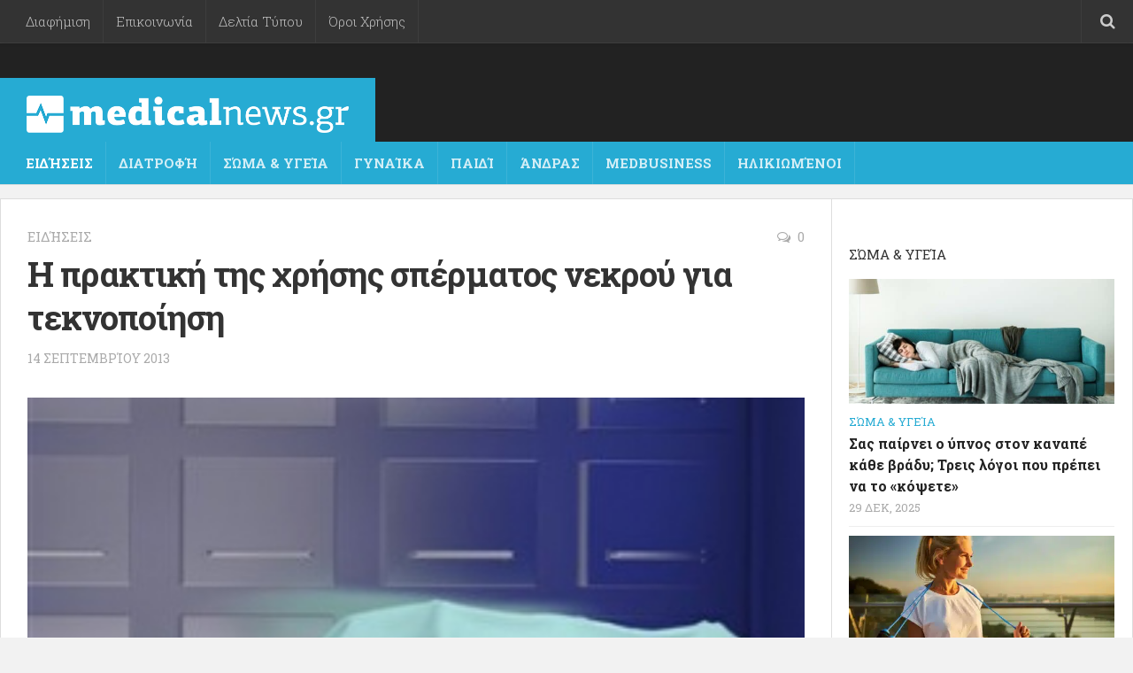

--- FILE ---
content_type: text/html; charset=UTF-8
request_url: https://medicalnews.gr/h-praktiki-ths-chrishs-spermatos-nekrou-gia-teknopoihsh/
body_size: 15355
content:
<!DOCTYPE html><html
class=no-js  prefix="og: http://ogp.me/ns#"><head><style>img.lazy{min-height:1px}</style><link
href=https://medicalnews.gr/wp-content/plugins/w3-total-cache/pub/js/lazyload.min.js as=script><meta
charset="UTF-8"><meta
name="viewport" content="width=device-width, initial-scale=1.0"><link
rel=profile href=https://gmpg.org/xfn/11><link
rel=pingback href=https://medicalnews.gr/xmlrpc.php><link
rel=apple-touch-icon sizes=57x57 href=/favicon/apple-icon-57x57.png><link
rel=apple-touch-icon sizes=60x60 href=/favicon/apple-icon-60x60.png><link
rel=apple-touch-icon sizes=72x72 href=/favicon/apple-icon-72x72.png><link
rel=apple-touch-icon sizes=76x76 href=/favicon/apple-icon-76x76.png><link
rel=apple-touch-icon sizes=114x114 href=/favicon/apple-icon-114x114.png><link
rel=apple-touch-icon sizes=120x120 href=/favicon/apple-icon-120x120.png><link
rel=apple-touch-icon sizes=144x144 href=/favicon/apple-icon-144x144.png><link
rel=apple-touch-icon sizes=152x152 href=/favicon/apple-icon-152x152.png><link
rel=apple-touch-icon sizes=180x180 href=/favicon/apple-icon-180x180.png><link
rel=icon type=image/png sizes=192x192  href=/favicon/android-icon-192x192.png><link
rel=icon type=image/png sizes=32x32 href=/favicon/favicon-32x32.png><link
rel=icon type=image/png sizes=96x96 href=/favicon/favicon-96x96.png><link
rel=icon type=image/png sizes=16x16 href=/favicon/favicon-16x16.png><link
rel=manifest href=/favicon/manifest.json><meta
name="msapplication-TileColor" content="#ffffff"><meta
name="msapplication-TileImage" content="/favicon/ms-icon-144x144.png"><meta
name="theme-color" content="#ffffff"><title>Η πρακτική της χρήσης σπέρματος νεκρού για τεκνοποίηση &#8211; medicalnews.gr</title><meta
name='robots' content='max-image-preview:large'><style>img:is([sizes="auto" i], [sizes^="auto," i]){contain-intrinsic-size:3000px 1500px}</style> <script>document.documentElement.className = document.documentElement.className.replace("no-js","js");</script> <link
rel=dns-prefetch href=//www.googletagmanager.com><link
rel=alternate type=application/rss+xml title="Ροή RSS &raquo; medicalnews.gr" href=https://medicalnews.gr/feed/ ><link
rel=alternate type=application/rss+xml title="Ροή Σχολίων &raquo; medicalnews.gr" href=https://medicalnews.gr/comments/feed/ ><link
href="//fonts.googleapis.com/css?family=Roboto+Slab:400,300italic,300,400italic,700&subset=latin,greek,cyrillic-ext" rel=stylesheet type=text/css><link
rel=alternate type=application/rss+xml title="Ροή Σχολίων medicalnews.gr &raquo; Η πρακτική της χρήσης σπέρματος νεκρού για τεκνοποίηση" href=https://medicalnews.gr/h-praktiki-ths-chrishs-spermatos-nekrou-gia-teknopoihsh/feed/ > <script>/*<![CDATA[*/window._wpemojiSettings = {"baseUrl":"https:\/\/s.w.org\/images\/core\/emoji\/16.0.1\/72x72\/","ext":".png","svgUrl":"https:\/\/s.w.org\/images\/core\/emoji\/16.0.1\/svg\/","svgExt":".svg","source":{"concatemoji":"https:\/\/medicalnews.gr\/wp-includes\/js\/wp-emoji-release.min.js?ver=6.8.3"}};
/*! This file is auto-generated */
!function(s,n){var o,i,e;function c(e){try{var t={supportTests:e,timestamp:(new Date).valueOf()};sessionStorage.setItem(o,JSON.stringify(t))}catch(e){}}function p(e,t,n){e.clearRect(0,0,e.canvas.width,e.canvas.height),e.fillText(t,0,0);var t=new Uint32Array(e.getImageData(0,0,e.canvas.width,e.canvas.height).data),a=(e.clearRect(0,0,e.canvas.width,e.canvas.height),e.fillText(n,0,0),new Uint32Array(e.getImageData(0,0,e.canvas.width,e.canvas.height).data));return t.every(function(e,t){return e===a[t]})}function u(e,t){e.clearRect(0,0,e.canvas.width,e.canvas.height),e.fillText(t,0,0);for(var n=e.getImageData(16,16,1,1),a=0;a<n.data.length;a++)if(0!==n.data[a])return!1;return!0}function f(e,t,n,a){switch(t){case"flag":return n(e,"\ud83c\udff3\ufe0f\u200d\u26a7\ufe0f","\ud83c\udff3\ufe0f\u200b\u26a7\ufe0f")?!1:!n(e,"\ud83c\udde8\ud83c\uddf6","\ud83c\udde8\u200b\ud83c\uddf6")&&!n(e,"\ud83c\udff4\udb40\udc67\udb40\udc62\udb40\udc65\udb40\udc6e\udb40\udc67\udb40\udc7f","\ud83c\udff4\u200b\udb40\udc67\u200b\udb40\udc62\u200b\udb40\udc65\u200b\udb40\udc6e\u200b\udb40\udc67\u200b\udb40\udc7f");case"emoji":return!a(e,"\ud83e\udedf")}return!1}function g(e,t,n,a){var r="undefined"!=typeof WorkerGlobalScope&&self instanceof WorkerGlobalScope?new OffscreenCanvas(300,150):s.createElement("canvas"),o=r.getContext("2d",{willReadFrequently:!0}),i=(o.textBaseline="top",o.font="600 32px Arial",{});return e.forEach(function(e){i[e]=t(o,e,n,a)}),i}function t(e){var t=s.createElement("script");t.src=e,t.defer=!0,s.head.appendChild(t)}"undefined"!=typeof Promise&&(o="wpEmojiSettingsSupports",i=["flag","emoji"],n.supports={everything:!0,everythingExceptFlag:!0},e=new Promise(function(e){s.addEventListener("DOMContentLoaded",e,{once:!0})}),new Promise(function(t){var n=function(){try{var e=JSON.parse(sessionStorage.getItem(o));if("object"==typeof e&&"number"==typeof e.timestamp&&(new Date).valueOf()<e.timestamp+604800&&"object"==typeof e.supportTests)return e.supportTests}catch(e){}return null}();if(!n){if("undefined"!=typeof Worker&&"undefined"!=typeof OffscreenCanvas&&"undefined"!=typeof URL&&URL.createObjectURL&&"undefined"!=typeof Blob)try{var e="postMessage("+g.toString()+"("+[JSON.stringify(i),f.toString(),p.toString(),u.toString()].join(",")+"));",a=new Blob([e],{type:"text/javascript"}),r=new Worker(URL.createObjectURL(a),{name:"wpTestEmojiSupports"});return void(r.onmessage=function(e){c(n=e.data),r.terminate(),t(n)})}catch(e){}c(n=g(i,f,p,u))}t(n)}).then(function(e){for(var t in e)n.supports[t]=e[t],n.supports.everything=n.supports.everything&&n.supports[t],"flag"!==t&&(n.supports.everythingExceptFlag=n.supports.everythingExceptFlag&&n.supports[t]);n.supports.everythingExceptFlag=n.supports.everythingExceptFlag&&!n.supports.flag,n.DOMReady=!1,n.readyCallback=function(){n.DOMReady=!0}}).then(function(){return e}).then(function(){var e;n.supports.everything||(n.readyCallback(),(e=n.source||{}).concatemoji?t(e.concatemoji):e.wpemoji&&e.twemoji&&(t(e.twemoji),t(e.wpemoji)))}))}((window,document),window._wpemojiSettings);/*]]>*/</script> <style id=wp-emoji-styles-inline-css>img.wp-smiley,img.emoji{display:inline !important;border:none !important;box-shadow:none !important;height:1em !important;width:1em !important;margin:0
0.07em !important;vertical-align:-0.1em !important;background:none !important;padding:0
!important}</style><link
rel=stylesheet id=wp-block-library-css href='https://medicalnews.gr/wp-includes/css/dist/block-library/style.min.css?ver=6.8.3' type=text/css media=all><style id=classic-theme-styles-inline-css>/*! This file is auto-generated */
.wp-block-button__link{color:#fff;background-color:#32373c;border-radius:9999px;box-shadow:none;text-decoration:none;padding:calc(.667em + 2px) calc(1.333em + 2px);font-size:1.125em}.wp-block-file__button{background:#32373c;color:#fff;text-decoration:none}</style><style id=global-styles-inline-css>/*<![CDATA[*/:root{--wp--preset--aspect-ratio--square:1;--wp--preset--aspect-ratio--4-3:4/3;--wp--preset--aspect-ratio--3-4:3/4;--wp--preset--aspect-ratio--3-2:3/2;--wp--preset--aspect-ratio--2-3:2/3;--wp--preset--aspect-ratio--16-9:16/9;--wp--preset--aspect-ratio--9-16:9/16;--wp--preset--color--black:#000;--wp--preset--color--cyan-bluish-gray:#abb8c3;--wp--preset--color--white:#fff;--wp--preset--color--pale-pink:#f78da7;--wp--preset--color--vivid-red:#cf2e2e;--wp--preset--color--luminous-vivid-orange:#ff6900;--wp--preset--color--luminous-vivid-amber:#fcb900;--wp--preset--color--light-green-cyan:#7bdcb5;--wp--preset--color--vivid-green-cyan:#00d084;--wp--preset--color--pale-cyan-blue:#8ed1fc;--wp--preset--color--vivid-cyan-blue:#0693e3;--wp--preset--color--vivid-purple:#9b51e0;--wp--preset--gradient--vivid-cyan-blue-to-vivid-purple:linear-gradient(135deg,rgba(6,147,227,1) 0%,rgb(155,81,224) 100%);--wp--preset--gradient--light-green-cyan-to-vivid-green-cyan:linear-gradient(135deg,rgb(122,220,180) 0%,rgb(0,208,130) 100%);--wp--preset--gradient--luminous-vivid-amber-to-luminous-vivid-orange:linear-gradient(135deg,rgba(252,185,0,1) 0%,rgba(255,105,0,1) 100%);--wp--preset--gradient--luminous-vivid-orange-to-vivid-red:linear-gradient(135deg,rgba(255,105,0,1) 0%,rgb(207,46,46) 100%);--wp--preset--gradient--very-light-gray-to-cyan-bluish-gray:linear-gradient(135deg,rgb(238,238,238) 0%,rgb(169,184,195) 100%);--wp--preset--gradient--cool-to-warm-spectrum:linear-gradient(135deg,rgb(74,234,220) 0%,rgb(151,120,209) 20%,rgb(207,42,186) 40%,rgb(238,44,130) 60%,rgb(251,105,98) 80%,rgb(254,248,76) 100%);--wp--preset--gradient--blush-light-purple:linear-gradient(135deg,rgb(255,206,236) 0%,rgb(152,150,240) 100%);--wp--preset--gradient--blush-bordeaux:linear-gradient(135deg,rgb(254,205,165) 0%,rgb(254,45,45) 50%,rgb(107,0,62) 100%);--wp--preset--gradient--luminous-dusk:linear-gradient(135deg,rgb(255,203,112) 0%,rgb(199,81,192) 50%,rgb(65,88,208) 100%);--wp--preset--gradient--pale-ocean:linear-gradient(135deg,rgb(255,245,203) 0%,rgb(182,227,212) 50%,rgb(51,167,181) 100%);--wp--preset--gradient--electric-grass:linear-gradient(135deg,rgb(202,248,128) 0%,rgb(113,206,126) 100%);--wp--preset--gradient--midnight:linear-gradient(135deg,rgb(2,3,129) 0%,rgb(40,116,252) 100%);--wp--preset--font-size--small:13px;--wp--preset--font-size--medium:20px;--wp--preset--font-size--large:36px;--wp--preset--font-size--x-large:42px;--wp--preset--spacing--20:0.44rem;--wp--preset--spacing--30:0.67rem;--wp--preset--spacing--40:1rem;--wp--preset--spacing--50:1.5rem;--wp--preset--spacing--60:2.25rem;--wp--preset--spacing--70:3.38rem;--wp--preset--spacing--80:5.06rem;--wp--preset--shadow--natural:6px 6px 9px rgba(0, 0, 0, 0.2);--wp--preset--shadow--deep:12px 12px 50px rgba(0, 0, 0, 0.4);--wp--preset--shadow--sharp:6px 6px 0px rgba(0, 0, 0, 0.2);--wp--preset--shadow--outlined:6px 6px 0px -3px rgba(255, 255, 255, 1), 6px 6px rgba(0, 0, 0, 1);--wp--preset--shadow--crisp:6px 6px 0px rgba(0, 0, 0, 1)}:where(.is-layout-flex){gap:0.5em}:where(.is-layout-grid){gap:0.5em}body .is-layout-flex{display:flex}.is-layout-flex{flex-wrap:wrap;align-items:center}.is-layout-flex>:is(*,div){margin:0}body .is-layout-grid{display:grid}.is-layout-grid>:is(*,div){margin:0}:where(.wp-block-columns.is-layout-flex){gap:2em}:where(.wp-block-columns.is-layout-grid){gap:2em}:where(.wp-block-post-template.is-layout-flex){gap:1.25em}:where(.wp-block-post-template.is-layout-grid){gap:1.25em}.has-black-color{color:var(--wp--preset--color--black) !important}.has-cyan-bluish-gray-color{color:var(--wp--preset--color--cyan-bluish-gray) !important}.has-white-color{color:var(--wp--preset--color--white) !important}.has-pale-pink-color{color:var(--wp--preset--color--pale-pink) !important}.has-vivid-red-color{color:var(--wp--preset--color--vivid-red) !important}.has-luminous-vivid-orange-color{color:var(--wp--preset--color--luminous-vivid-orange) !important}.has-luminous-vivid-amber-color{color:var(--wp--preset--color--luminous-vivid-amber) !important}.has-light-green-cyan-color{color:var(--wp--preset--color--light-green-cyan) !important}.has-vivid-green-cyan-color{color:var(--wp--preset--color--vivid-green-cyan) !important}.has-pale-cyan-blue-color{color:var(--wp--preset--color--pale-cyan-blue) !important}.has-vivid-cyan-blue-color{color:var(--wp--preset--color--vivid-cyan-blue) !important}.has-vivid-purple-color{color:var(--wp--preset--color--vivid-purple) !important}.has-black-background-color{background-color:var(--wp--preset--color--black) !important}.has-cyan-bluish-gray-background-color{background-color:var(--wp--preset--color--cyan-bluish-gray) !important}.has-white-background-color{background-color:var(--wp--preset--color--white) !important}.has-pale-pink-background-color{background-color:var(--wp--preset--color--pale-pink) !important}.has-vivid-red-background-color{background-color:var(--wp--preset--color--vivid-red) !important}.has-luminous-vivid-orange-background-color{background-color:var(--wp--preset--color--luminous-vivid-orange) !important}.has-luminous-vivid-amber-background-color{background-color:var(--wp--preset--color--luminous-vivid-amber) !important}.has-light-green-cyan-background-color{background-color:var(--wp--preset--color--light-green-cyan) !important}.has-vivid-green-cyan-background-color{background-color:var(--wp--preset--color--vivid-green-cyan) !important}.has-pale-cyan-blue-background-color{background-color:var(--wp--preset--color--pale-cyan-blue) !important}.has-vivid-cyan-blue-background-color{background-color:var(--wp--preset--color--vivid-cyan-blue) !important}.has-vivid-purple-background-color{background-color:var(--wp--preset--color--vivid-purple) !important}.has-black-border-color{border-color:var(--wp--preset--color--black) !important}.has-cyan-bluish-gray-border-color{border-color:var(--wp--preset--color--cyan-bluish-gray) !important}.has-white-border-color{border-color:var(--wp--preset--color--white) !important}.has-pale-pink-border-color{border-color:var(--wp--preset--color--pale-pink) !important}.has-vivid-red-border-color{border-color:var(--wp--preset--color--vivid-red) !important}.has-luminous-vivid-orange-border-color{border-color:var(--wp--preset--color--luminous-vivid-orange) !important}.has-luminous-vivid-amber-border-color{border-color:var(--wp--preset--color--luminous-vivid-amber) !important}.has-light-green-cyan-border-color{border-color:var(--wp--preset--color--light-green-cyan) !important}.has-vivid-green-cyan-border-color{border-color:var(--wp--preset--color--vivid-green-cyan) !important}.has-pale-cyan-blue-border-color{border-color:var(--wp--preset--color--pale-cyan-blue) !important}.has-vivid-cyan-blue-border-color{border-color:var(--wp--preset--color--vivid-cyan-blue) !important}.has-vivid-purple-border-color{border-color:var(--wp--preset--color--vivid-purple) !important}.has-vivid-cyan-blue-to-vivid-purple-gradient-background{background:var(--wp--preset--gradient--vivid-cyan-blue-to-vivid-purple) !important}.has-light-green-cyan-to-vivid-green-cyan-gradient-background{background:var(--wp--preset--gradient--light-green-cyan-to-vivid-green-cyan) !important}.has-luminous-vivid-amber-to-luminous-vivid-orange-gradient-background{background:var(--wp--preset--gradient--luminous-vivid-amber-to-luminous-vivid-orange) !important}.has-luminous-vivid-orange-to-vivid-red-gradient-background{background:var(--wp--preset--gradient--luminous-vivid-orange-to-vivid-red) !important}.has-very-light-gray-to-cyan-bluish-gray-gradient-background{background:var(--wp--preset--gradient--very-light-gray-to-cyan-bluish-gray) !important}.has-cool-to-warm-spectrum-gradient-background{background:var(--wp--preset--gradient--cool-to-warm-spectrum) !important}.has-blush-light-purple-gradient-background{background:var(--wp--preset--gradient--blush-light-purple) !important}.has-blush-bordeaux-gradient-background{background:var(--wp--preset--gradient--blush-bordeaux) !important}.has-luminous-dusk-gradient-background{background:var(--wp--preset--gradient--luminous-dusk) !important}.has-pale-ocean-gradient-background{background:var(--wp--preset--gradient--pale-ocean) !important}.has-electric-grass-gradient-background{background:var(--wp--preset--gradient--electric-grass) !important}.has-midnight-gradient-background{background:var(--wp--preset--gradient--midnight) !important}.has-small-font-size{font-size:var(--wp--preset--font-size--small) !important}.has-medium-font-size{font-size:var(--wp--preset--font-size--medium) !important}.has-large-font-size{font-size:var(--wp--preset--font-size--large) !important}.has-x-large-font-size{font-size:var(--wp--preset--font-size--x-large) !important}:where(.wp-block-post-template.is-layout-flex){gap:1.25em}:where(.wp-block-post-template.is-layout-grid){gap:1.25em}:where(.wp-block-columns.is-layout-flex){gap:2em}:where(.wp-block-columns.is-layout-grid){gap:2em}:root :where(.wp-block-pullquote){font-size:1.5em;line-height:1.6}/*]]>*/</style><link
rel=stylesheet id=responsive-lightbox-swipebox-css href='https://medicalnews.gr/wp-content/plugins/responsive-lightbox/assets/swipebox/swipebox.min.css?ver=2.5.0' type=text/css media=all><link
rel=stylesheet id=style-css href='https://medicalnews.gr/wp-content/themes/magaziner/style.css?ver=6.8.3' type=text/css media=all><link
rel=stylesheet id=responsive-css href='https://medicalnews.gr/wp-content/themes/magaziner/responsive.css?ver=6.8.3' type=text/css media=all><link
rel=stylesheet id=font-awesome-css href='https://medicalnews.gr/wp-content/themes/magaziner/fonts/font-awesome.min.css?ver=6.8.3' type=text/css media=all><style id=akismet-widget-style-inline-css>/*<![CDATA[*/.a-stats{--akismet-color-mid-green:#357b49;--akismet-color-white:#fff;--akismet-color-light-grey:#f6f7f7;max-width:350px;width:auto}.a-stats
*{all:unset;box-sizing:border-box}.a-stats
strong{font-weight:600}.a-stats a.a-stats__link,
.a-stats a.a-stats__link:visited,
.a-stats a.a-stats__link:active{background:var(--akismet-color-mid-green);border:none;box-shadow:none;border-radius:8px;color:var(--akismet-color-white);cursor:pointer;display:block;font-family:-apple-system,BlinkMacSystemFont,'Segoe UI','Roboto','Oxygen-Sans','Ubuntu','Cantarell','Helvetica Neue',sans-serif;font-weight:500;padding:12px;text-align:center;text-decoration:none;transition:all 0.2s ease}.widget .a-stats a.a-stats__link:focus{background:var(--akismet-color-mid-green);color:var(--akismet-color-white);text-decoration:none}.a-stats a.a-stats__link:hover{filter:brightness(110%);box-shadow:0 4px 12px rgba(0, 0, 0, 0.06), 0 0 2px rgba(0, 0, 0, 0.16)}.a-stats
.count{color:var(--akismet-color-white);display:block;font-size:1.5em;line-height:1.4;padding:0
13px;white-space:nowrap}/*]]>*/</style><link
rel=stylesheet id=dashicons-css href='https://medicalnews.gr/wp-includes/css/dashicons.min.css?ver=6.8.3' type=text/css media=all><link
rel=stylesheet id=my-calendar-reset-css href='https://medicalnews.gr/wp-content/plugins/my-calendar/css/reset.css?ver=3.5.21' type=text/css media=all><link
rel=stylesheet id=my-calendar-style-css href='https://medicalnews.gr/wp-content/plugins/my-calendar/styles/twentytwentytwo.css?ver=3.5.21-twentytwentytwo-css' type=text/css media=all><style id=my-calendar-style-inline-css>/*<![CDATA[*/.my-calendar-modal .event-title
svg{background-color:#ffc;padding:3px}.mc-main .mc_general .event-title, .mc-main .mc_general .event-title
a{background:#ffc !important;color:#000 !important}.mc-main .mc_general .event-title
button{background:#ffc !important;color:#000 !important}.mc-main .mc_general .event-title a:hover, .mc-main .mc_general .event-title a:focus{background:#fff !important}.mc-main .mc_general .event-title button:hover, .mc-main .mc_general .event-title button:focus{background:#fff !important}.mc-main,.mc-event,.my-calendar-modal,.my-calendar-modal-overlay{--primary-dark:#313233;--primary-light:#fff;--secondary-light:#fff;--secondary-dark:#000;--highlight-dark:#666;--highlight-light:#efefef;--close-button:#b32d2e;--search-highlight-bg:#f5e6ab;--navbar-background:transparent;--nav-button-bg:#fff;--nav-button-color:#313233;--nav-button-border:#313233;--nav-input-border:#313233;--nav-input-background:#fff;--nav-input-color:#313233;--grid-cell-border:#0000001f;--grid-header-border:#313233;--grid-header-color:#313233;--grid-header-bg:transparent;--grid-cell-background:transparent;--current-day-border:#313233;--current-day-color:#313233;--current-day-bg:transparent;--date-has-events-bg:#313233;--date-has-events-color:#f6f7f7;--calendar-heading:clamp( 1.125rem, 24px, 2.5rem );--event-title:clamp( 1.25rem, 24px, 2.5rem );--grid-date:16px;--grid-date-heading:clamp( .75rem, 16px, 1.5rem );--modal-title:1.5rem;--navigation-controls:clamp( .75rem, 16px, 1.5rem );--card-heading:1.125rem;--list-date:1.25rem;--author-card:clamp( .75rem, 14px, 1.5rem);--single-event-title:clamp( 1.25rem, 24px, 2.5rem );--mini-time-text:clamp( .75rem, 14px 1.25rem );--list-event-date:1.25rem;--list-event-title:1.2rem;--category-mc_general:#ffc}/*]]>*/</style> <script src="https://medicalnews.gr/wp-includes/js/jquery/jquery.min.js?ver=3.7.1" id=jquery-core-js></script> <script src="https://medicalnews.gr/wp-includes/js/jquery/jquery-migrate.min.js?ver=3.4.1" id=jquery-migrate-js></script> <script id=jquery-js-after>jQuery(document).ready(function() {
	jQuery(".d8950b30fbd2f19ae1198845f9b738ba").click(function() {
		jQuery.post(
			"https://medicalnews.gr/wp-admin/admin-ajax.php", {
				"action": "quick_adsense_onpost_ad_click",
				"quick_adsense_onpost_ad_index": jQuery(this).attr("data-index"),
				"quick_adsense_nonce": "37f3e3b4f2",
			}, function(response) { }
		);
	});
});</script> <script src="https://medicalnews.gr/wp-content/plugins/responsive-lightbox/assets/swipebox/jquery.swipebox.min.js?ver=2.5.0" id=responsive-lightbox-swipebox-js></script> <script src="https://medicalnews.gr/wp-includes/js/underscore.min.js?ver=1.13.7" id=underscore-js></script> <script src="https://medicalnews.gr/wp-content/plugins/responsive-lightbox/assets/infinitescroll/infinite-scroll.pkgd.min.js?ver=6.8.3" id=responsive-lightbox-infinite-scroll-js></script> <script id=responsive-lightbox-js-before>var rlArgs = {"script":"swipebox","selector":"lightbox","customEvents":"","activeGalleries":true,"animation":true,"hideCloseButtonOnMobile":false,"removeBarsOnMobile":false,"hideBars":true,"hideBarsDelay":5000,"videoMaxWidth":1080,"useSVG":true,"loopAtEnd":false,"woocommerce_gallery":false,"ajaxurl":"https:\/\/medicalnews.gr\/wp-admin\/admin-ajax.php","nonce":"f777c9987e","preview":false,"postId":32656,"scriptExtension":false};</script> <script src="https://medicalnews.gr/wp-content/plugins/responsive-lightbox/js/front.js?ver=2.5.0" id=responsive-lightbox-js></script> <script src="https://medicalnews.gr/wp-content/themes/magaziner/js/jquery.flexslider.min.js?ver=6.8.3" id=flexslider-js></script> <link
rel=https://api.w.org/ href=https://medicalnews.gr/wp-json/ ><link
rel=alternate title=JSON type=application/json href=https://medicalnews.gr/wp-json/wp/v2/posts/32656><link
rel=EditURI type=application/rsd+xml title=RSD href=https://medicalnews.gr/xmlrpc.php?rsd><meta
name="generator" content="WordPress 6.8.3"><link
rel=canonical href=https://medicalnews.gr/h-praktiki-ths-chrishs-spermatos-nekrou-gia-teknopoihsh/ ><link
rel=shortlink href='https://medicalnews.gr/?p=32656'><link
rel=alternate title="oEmbed (JSON)" type=application/json+oembed href="https://medicalnews.gr/wp-json/oembed/1.0/embed?url=https%3A%2F%2Fmedicalnews.gr%2Fh-praktiki-ths-chrishs-spermatos-nekrou-gia-teknopoihsh%2F"><link
rel=alternate title="oEmbed (XML)" type=text/xml+oembed href="https://medicalnews.gr/wp-json/oembed/1.0/embed?url=https%3A%2F%2Fmedicalnews.gr%2Fh-praktiki-ths-chrishs-spermatos-nekrou-gia-teknopoihsh%2F&#038;format=xml"><meta
name="generator" content="Site Kit by Google 1.150.0"> <script data-ad-client=ca-pub-4158907019792081 async src=https://pagead2.googlesyndication.com/pagead/js/adsbygoogle.js></script> <meta
property="og:site_name" content="medicalnews.gr"><meta
property="og:locale" content="el"><meta
property="og:type" content="article"><meta
property="og:image:width" content="300"><meta
property="og:image:height" content="187"><meta
property="og:image" content="https://medicalnews.gr/wp-content/uploads/2013/09/attached_image0171.jpg"><meta
property="og:title" content="Η πρακτική της χρήσης σπέρματος νεκρού για τεκνοποίηση"><meta
property="og:url" content="https://medicalnews.gr/h-praktiki-ths-chrishs-spermatos-nekrou-gia-teknopoihsh/"><meta
property="og:description" content="  Οι γνώμες διίστανται για την πρακτικής της χρήσης σπέρματος νεκρού για τεκνοποίηση, τη στιγμή που για αρκετές ήταν εφικτή. Σήμερα, οι αιτήσεις για Μεταθανάτια Ανάκτηση Σπέρματος (ΜΘΑΣ) πληθαίνουν. Η ΜΘΑΣ είναι, προς το παρόν, παράνομη στη Γερμανία,&#046;&#046;&#046;"><link
rel="shortcut icon" href=https://medicalnews.gr/wp-content/uploads/2015/04/favicon.png>
<!--[if lt IE 9]> <script src=https://medicalnews.gr/wp-content/themes/magaziner/js/ie/html5.js></script> <script src=https://medicalnews.gr/wp-content/themes/magaziner/js/ie/selectivizr.js></script> <![endif]--><style>body{font-family:"Roboto Slab",Arial,sans-serif}.sidebar
.widget{padding-left:20px;padding-right:20px;padding-top:20px}.search-expand,#nav-topbar.nav-container{background-color:#333}@media only screen and (min-width: 720px){#nav-topbar .nav
ul{background-color:#333}}#header{background-color:#222}.site-title a
img{max-height:42px}</style><style id=wp-custom-css>.embed-responsive.embed-responsive-16by9{min-width:100%;min-height:100%;text-align:center}iframe.embed-responsive-item{min-width:640px;min-height:480px}.site-title a
img{padding-top:10px}</style></head><body
class="wp-singular post-template-default single single-post postid-32656 single-format-standard wp-theme-magaziner col-2cl full-width topbar-enabled chrome"><div
id=wrapper><header
id=header><nav
class="nav-container group" id=nav-topbar><div
class=nav-toggle><i
class="fa fa-bars"></i></div><div
class=nav-text></div><div
class="nav-wrap container"><ul
id=menu-oroi-diafimisi-epikoinonia class="nav container-inner group"><li
id=menu-item-48044 class="menu-item menu-item-type-post_type menu-item-object-page menu-item-48044"><a
href=https://medicalnews.gr/%ce%b4%ce%b9%ce%b1%cf%86%ce%ae%ce%bc%ce%b9%cf%83%ce%b7/ >Διαφήμιση</a></li>
<li
id=menu-item-48043 class="menu-item menu-item-type-post_type menu-item-object-page menu-item-48043"><a
href=https://medicalnews.gr/contact/ >Επικοινωνία</a></li>
<li
id=menu-item-48046 class="menu-item menu-item-type-post_type menu-item-object-page menu-item-48046"><a
href=https://medicalnews.gr/%ce%b4%ce%b5%ce%bb%cf%84%ce%b9%ce%b1-%cf%84%cf%85%cf%80%ce%bf%cf%85/ >Δελτία Τύπου</a></li>
<li
id=menu-item-48045 class="menu-item menu-item-type-post_type menu-item-object-page menu-item-48045"><a
href=https://medicalnews.gr/%ce%bf%cf%81%ce%bf%ce%b9-%cf%87%cf%81%ce%b7%cf%83%ce%b7%cf%83/ >Όροι Χρήσης</a></li></ul></div><div
class=container><div
class=container-inner><div
class=toggle-search><i
class="fa fa-search"></i></div><div
class=search-expand><div
class=search-expand-inner><form
method=get class="searchform themeform" action=https://medicalnews.gr/ ><div>
<input
type=text class=search name=s onblur="if(this.value=='')this.value='To search type and hit enter';" onfocus="if(this.value=='To search type and hit enter')this.value='';" value="To search type and hit enter"></div></form></div></div></div></div></nav><div
id=header-top><div
class="container-inner group"><section
class=container id=header-ads><div
class=container-inner></div></section><ul
class=social-links></ul><p
class=site-title><a
href=https://medicalnews.gr/ rel=home><img
class=lazy src="data:image/svg+xml,%3Csvg%20xmlns='http://www.w3.org/2000/svg'%20viewBox='0%200%201%201'%3E%3C/svg%3E" data-src=https://medicalnews.gr/wp-content/uploads/2015/04/medicanews-logo-web.png alt=medicalnews.gr></a></p><p
class=site-description></p></div></div><div
id=header-bottom><div
class="container-inner group"><nav
class="nav-container group" id=nav-header><div
class=nav-toggle><i
class="fa fa-bars"></i></div><div
class=nav-text></div><div
class="nav-wrap container"><ul
id=menu-main class="nav group"><li
id=menu-item-48028 class="menu-item menu-item-type-taxonomy menu-item-object-category current-post-ancestor current-menu-parent current-post-parent menu-item-48028"><a
href=https://medicalnews.gr/category/%ce%b5%ce%b9%ce%b4%ce%ae%cf%83%ce%b5%ce%b9%cf%82/ >Ειδήσεις</a></li>
<li
id=menu-item-48029 class="menu-item menu-item-type-taxonomy menu-item-object-category menu-item-48029"><a
href=https://medicalnews.gr/category/%ce%b4%ce%b9%ce%b1%cf%84%cf%81%ce%bf%cf%86%ce%ae/ >Διατροφή</a></li>
<li
id=menu-item-48030 class="menu-item menu-item-type-taxonomy menu-item-object-category menu-item-48030"><a
href=https://medicalnews.gr/category/%cf%83%cf%8e%ce%bc%ce%b1-%cf%85%ce%b3%ce%b5%ce%af%ce%b1/ >Σώμα &#038; Υγεία</a></li>
<li
id=menu-item-48031 class="menu-item menu-item-type-taxonomy menu-item-object-category menu-item-48031"><a
href=https://medicalnews.gr/category/%ce%b3%cf%85%ce%bd%ce%b1%ce%af%ce%ba%ce%b1/ >Γυναίκα</a></li>
<li
id=menu-item-48032 class="menu-item menu-item-type-taxonomy menu-item-object-category menu-item-48032"><a
href=https://medicalnews.gr/category/%cf%80%ce%b1%ce%b9%ce%b4%ce%af/ >Παιδί</a></li>
<li
id=menu-item-48033 class="menu-item menu-item-type-taxonomy menu-item-object-category menu-item-48033"><a
href=https://medicalnews.gr/category/%ce%ac%ce%bd%ce%b4%cf%81%ce%b1%cf%82/ >Άνδρας</a></li>
<li
id=menu-item-48056 class="menu-item menu-item-type-taxonomy menu-item-object-category menu-item-48056"><a
href=https://medicalnews.gr/category/medbusiness/ >MedBusiness</a></li>
<li
id=menu-item-48034 class="menu-item menu-item-type-taxonomy menu-item-object-category menu-item-48034"><a
href=https://medicalnews.gr/category/%ce%b7%ce%bb%ce%b9%ce%ba%ce%b9%cf%89%ce%bc%ce%ad%ce%bd%ce%bf%ce%b9/ >Ηλικιωμένοι</a></li></ul></div></nav></div></div></header><div
class=container id=page><div
class=container-inner><div
class=main><div
class="main-inner group"><section
class=content><div
class="pad group"><div
class="page-title group"><ul
class="meta-single group">
<li
class=category><a
href=https://medicalnews.gr/category/%ce%b5%ce%b9%ce%b4%ce%ae%cf%83%ce%b5%ce%b9%cf%82/ rel="category tag">Ειδήσεις</a></li>
<li
class=comments><a
href=https://medicalnews.gr/h-praktiki-ths-chrishs-spermatos-nekrou-gia-teknopoihsh/#respond><i
class="fa fa-comments-o"></i>0</a></li></ul></div><article
class="post-32656 post type-post status-publish format-standard has-post-thumbnail hentry category-1"><h1 class="post-title">Η πρακτική της χρήσης σπέρματος νεκρού για τεκνοποίηση</h1><p
class=post-byline>14 Σεπτεμβρίου 2013</p><div
class=clear></div><div
class=entry><div
class=entry-inner>
<img
width=300 height=187 src="data:image/svg+xml,%3Csvg%20xmlns='http://www.w3.org/2000/svg'%20viewBox='0%200%20300%20187'%3E%3C/svg%3E" data-src=https://medicalnews.gr/wp-content/uploads/2013/09/attached_image0171.jpg class="aligncenter size-full wp-post-image lazy" alt decoding=async fetchpriority=high><div
style=float:left;padding:3px;><img
class=lazy decoding=async src="data:image/svg+xml,%3Csvg%20xmlns='http://www.w3.org/2000/svg'%20viewBox='0%200%20300%20187'%3E%3C/svg%3E" data-src=https://medicalnews.gr/wp-content/uploads/2013/09/attached_image0171.jpg alt=C9F0BE310A055556AFE6DA2E01D6665E.jpg ctrl=tgformatted></div><p>     Οι γνώμες διίστανται για την πρακτικής της χρήσης σπέρματος νεκρού για τεκνοποίηση, τη στιγμή που για αρκετές ήταν εφικτή.</p><p> Σήμερα, οι αιτήσεις για Μεταθανάτια Ανάκτηση Σπέρματος (ΜΘΑΣ) πληθαίνουν. Η ΜΘΑΣ είναι, προς το παρόν, παράνομη στη Γερμανία, τη Γαλλία, τη Σουηδία και σε άλλες χώρες, ακόμα κι αν υπάρχει γραπτή συναίνεση από τους αποθανόντες. Στο Ηνωμένο Βασίλειο μπορεί να πραγματοποιηθεί μονάχα με συναίνεση και στο Ισραήλ πρέπει να εγκρίνει τη χρήση του σπέρματος κάποιος δικαστής.</p><p> Στις ΗΠΑ, κάποιες αιτήσεις για ΜΘΑΣ εγκρίθηκαν λόγω των νόμων σχετικά με τη δωρεά οργάνων, ωστόσο δεν έχουν εκδώσει οδηγίες σχετικά με την ανάκτηση αυτή. Χωρίς κανονισμούς από την κυβέρνηση, τα νοσοκομεία θα πρέπει να εφεύρουν τους δικούς τους, έτσι ώστε να χειριστούν τις ευαίσθητες διαδικασίες.</p><p> Αιτήσεις για ΜΘΑΣ καταθέτει συνήθως η χήρα ή οι γονείς κάποιου νεαρού που σκοτώθηκε σε ατύχημα προτού προλάβει να κάνει παιδί. Επίσης, οι αιτήσεις μπορεί να προέρχονται και από ζωντανούς, ανίατους ασθενείς που επιθυμούν να διατηρήσουν το σπέρμα τους για να χρησιμοποιηθεί μετά το θάνατό τους.</p><p> Ωστόσο, τα θεραπευτικά ιδρύματα προσπαθούν να συντάξουν ένα σχετικό κώδικα δεοντολογίας, μιας και καταστάσεις σαν τις προαναφερθείσες εμπεριέχουν ορισμένα ηθικά ζητήματα. Για παράδειγμα, συναίνεσε εκ των προτέρων ο δότης στη χρήση του σπέρματός του μετά θάνατον; Θα μπορεί ο οποιοσδήποτε να χρησιμοποιήσει το σπέρμα του νεκρού; Θα είναι καλό για το παιδί να έρθει στη ζωή χωρίς πατέρα;</p><p> Όμως, όλοι συμφωνούν πως οι επιθυμίες του αποθανόντος πρέπει να ικανοποιηθούν απόλυτα και να μην αναπαραχθεί κάποιος αν δεν το θέλει. Κάποια ιδρύματα ακολουθούν αυτήν την αρχή κατά γράμμα και απαιτούν γραπτή, επίσημη συναίνεση από τον αποθανόντα προτού ανακτηθούν κύτταρα σπέρματος. Εντούτοις, πολλές αιτήσεις προέρχονται από περιπτώσεις όπου ο άνδρας πέθανε ξαφνικά, χωρίς φυσικά να έχει σκεφτεί να κάνει υπεύθυνη δήλωση συναίνεσης.</p><p> Ορισμένοι ειδικοί τονίζουν πως, αν απουσιάζει η γραπτή συναίνεση, κάποια ιδρύματα ικανοποιούν τις αιτήσεις εφόσον υπάρχουν ενδείξεις πως η ΜΘΑΣ ήταν όντως επιθυμία του νεκρού. Για παράδειγμα μπορεί να αποτελέσει ένδειξη συναίνεσης αν το ζευγάρι προσπαθούσε να συλλάβει ή είχε συζητήσει το θέμα με συγγενείς και φίλους.</p><p> Έρευνες έδειξαν πως το 85% των ανδρών που επισκέπτονται τις τράπεζες σπέρματος συναινούν για ΜΘΑΣ. Μάλιστα, οι περισσότεροι που απάντησαν θετικά ήταν άνθρωποι που είχαν μακροχρόνια σχέση ή ήταν ήδη γονείς.</p><p> Ένα άλλο ζήτημα που πρέπει να ληφθεί υπ’ όψη είναι τα κίνητρα των αιτούντων για ΜΘΑΣ. Οι ειδικοί υπογραμμίζουν πως οι τεθλιμμένοι συγγενείς αδυνατούν να λάβουν ψύχραιμες αποφάσεις, δεδομένων των συνθηκών. Αυτό οδήγησε τους ειδικούς να προτείνουν μια υποχρεωτική περίοδο αναμονής λίγων μηνών (ή και ενός έτους) μετά το θάνατο προτού το θεραπευτικό ίδρυμα προχωρήσει σε ΜΘΑΣ. Πολλοί ισχυρίζονται πως υπάρχει ηθική διάσταση και στην απόρριψη αιτήματος για ΜΘΑΣ: θα είναι, λένε, σα να αποτρέπουμε μια οικογένεια από τη συνέχισή της.</p><p> Πέρα απ’ όλα αυτά, οι ερευνητές τονίζουν ότι ανεξάρτητα από τους εκάστοτε κώδικες δεοντολογίας, ο τελικός σκοπός είναι η καθιέρωση πολιτικών που θα σέβονται τις επιθυμίες των νεκρών και παράλληλα θα δρουν υπέρ του συμφέροντος των οικογενειών και των μελλοντικών παιδιών.</p><div
class=d8950b30fbd2f19ae1198845f9b738ba data-index=1 style="float: none; margin:10px 0 10px 0; text-align:center;">
 <script>if (!window.AdButler){(function(){var s = document.createElement("script"); s.async = true; s.type = "text/javascript";s.src = 'https://servedbyadbutler.com/app.js';var n = document.getElementsByTagName("script")[0]; n.parentNode.insertBefore(s, n);}());}</script> <script>var AdButler = AdButler || {}; AdButler.ads = AdButler.ads || [];

var abkw = window.abkw || '';

var plc685627 = window.plc685627 || 0;

document.write('<'+'div id="placement_685627_'+plc685627+'"></'+'div>');

AdButler.ads.push({handler: function(opt){ AdButler.register(179386, 685627, [300,250], 'placement_685627_'+opt.place, opt); }, opt: { place: plc685627++, keywords: abkw, domain: 'servedbyadbutler.com', click:'CLICK_MACRO_PLACEHOLDER' }});</script> </div><div
style="font-size: 0px; height: 0px; line-height: 0px; margin: 0; padding: 0; clear: both;"></div></div><div
class=clear></div></div></article><div
class=clear></div><div
class="sharrre-container group"><div
id=twitter data-url=https://medicalnews.gr/h-praktiki-ths-chrishs-spermatos-nekrou-gia-teknopoihsh/ data-text="Η πρακτική της χρήσης σπέρματος νεκρού για τεκνοποίηση" data-title=Tweet></div><div
id=facebook data-url=https://medicalnews.gr/h-praktiki-ths-chrishs-spermatos-nekrou-gia-teknopoihsh/ data-text="Η πρακτική της χρήσης σπέρματος νεκρού για τεκνοποίηση" data-title=Like></div><div
id=googleplus data-url=https://medicalnews.gr/h-praktiki-ths-chrishs-spermatos-nekrou-gia-teknopoihsh/ data-text="Η πρακτική της χρήσης σπέρματος νεκρού για τεκνοποίηση" data-title=+1></div><div
id=pinterest data-url=https://medicalnews.gr/h-praktiki-ths-chrishs-spermatos-nekrou-gia-teknopoihsh/ data-text="Η πρακτική της χρήσης σπέρματος νεκρού για τεκνοποίηση" data-title="Pin It"></div></div> <script>// Sharrre
	jQuery(document).ready(function(){
		jQuery('#twitter').sharrre({
			share: {
				twitter: true
			},
			template: '<a class="box group" href=#><div class=count href=#>{total}</div><div class=share><i class="fa fa-twitter"></i></div></a>',
			enableHover: false,
			enableTracking: true,
			buttons: { twitter: {via: ''}},
			click: function(api, options){
				api.simulateClick();
				api.openPopup('twitter');
			}
		});
		jQuery('#facebook').sharrre({
			share: {
				facebook: true
			},
			template: '<a class="box group" href=#><div class=count href=#>{total}</div><div class=share><i class="fa fa-facebook-square"></i></div></a>',
			enableHover: false,
			enableTracking: true,
			click: function(api, options){
				api.simulateClick();
				api.openPopup('facebook');
			}
		});
		jQuery('#googleplus').sharrre({
			share: {
				googlePlus: true
			},
			template: '<a class="box group" href=#><div class=count href=#>{total}</div><div class=share><i class="fa fa-google-plus-square"></i></div></a>',
			enableHover: false,
			enableTracking: true,
			urlCurl: 'https://medicalnews.gr/wp-content/themes/magaziner/js/sharrre.php',
			click: function(api, options){
				api.simulateClick();
				api.openPopup('googlePlus');
			}
		});
		jQuery('#pinterest').sharrre({
			share: {
				pinterest: true
			},
			template: '<a class="box group" href=# rel=nofollow><div class=count href=#>{total}</div><div class=share><i class="fa fa-pinterest"></i></div></a>',
			enableHover: false,
			enableTracking: true,
			buttons: {
			pinterest: {
				description: 'Η πρακτική της χρήσης σπέρματος νεκρού για τεκνοποίηση',media: 'https://medicalnews.gr/wp-content/uploads/2013/09/attached_image0171.jpg'				}
			},
			click: function(api, options){
				api.simulateClick();
				api.openPopup('pinterest');
			}
		});
	});</script> <ul
class="post-nav group">
<li
class=next><a
href=https://medicalnews.gr/ta-sabbatokuriaka-katastrefoun-th-diaita/ rel=next><i
class="fa fa-chevron-right"></i><strong>Επόμενο</strong> <span>Τα Σαββατοκύριακα καταστρέφουν τη δίαιτα</span></a></li>
<li
class=previous><a
href=https://medicalnews.gr/h-euergetiki-drash-tou-skordou-3/ rel=prev><i
class="fa fa-chevron-left"></i><strong>Προηγούμενο</strong> <span>Η ευεργετική δράση του σκόρδου</span></a></li></ul><h4 class="heading">
<i
class="fa fa-hand-o-right"></i>Διαβάστε ακόμη...</h4><ul
class="related-posts group">
<li
class="related post-hover"><article
class="post-77607 post type-post status-publish format-standard has-post-thumbnail hentry category-1 tag-541 tag-covid-19 tag-metropolitan-hospital"><div
class=post-thumbnail>
<a
href=https://medicalnews.gr/covid-prosoxi-stoys-astheneis-me-asthma-kai-xap/ title="COVID-19: Προσοχή στους ασθενείς με άσθμα και ΧΑΠ">
<img
width=520 height=245 src="data:image/svg+xml,%3Csvg%20xmlns='http://www.w3.org/2000/svg'%20viewBox='0%200%20520%20245'%3E%3C/svg%3E" data-src=https://medicalnews.gr/wp-content/uploads/2021/03/medicalnews-image-3030807-520x245.jpg class="attachment-thumb-medium size-thumb-medium wp-post-image lazy" alt decoding=async data-srcset="https://medicalnews.gr/wp-content/uploads/2021/03/medicalnews-image-3030807-520x245.jpg 520w, https://medicalnews.gr/wp-content/uploads/2021/03/medicalnews-image-3030807-720x340.jpg 720w" data-sizes="auto, (max-width: 520px) 100vw, 520px">		</a></div><div
class=related-inner><h4 class="post-title">
<a
href=https://medicalnews.gr/covid-prosoxi-stoys-astheneis-me-asthma-kai-xap/ rel=bookmark title="COVID-19: Προσοχή στους ασθενείς με άσθμα και ΧΑΠ">COVID-19: Προσοχή στους ασθενείς με άσθμα και ΧΑΠ</a></h4><div
class="post-meta group"><p
class=post-date>26 Μαρ, 2021</p></div></div></article>
</li>
<li
class="related post-hover"><article
class="post-16384 post type-post status-publish format-standard has-post-thumbnail hentry category-1"><div
class=post-thumbnail>
<a
href=https://medicalnews.gr/sthn-ikaria-anazhtoun-to-mustiko-ths-makrozoias/ title="Στην Ικαρία αναζητούν το μυστικό της μακροζωίας">
<img
width=323 height=202 src="data:image/svg+xml,%3Csvg%20xmlns='http://www.w3.org/2000/svg'%20viewBox='0%200%20323%20202'%3E%3C/svg%3E" data-src=https://medicalnews.gr/wp-content/uploads/2012/07/fetcher_7129.jpeg class="attachment-thumb-medium size-thumb-medium wp-post-image lazy" alt decoding=async data-srcset="https://medicalnews.gr/wp-content/uploads/2012/07/fetcher_7129.jpeg 323w, https://medicalnews.gr/wp-content/uploads/2012/07/fetcher_7129-300x187.jpg 300w" data-sizes="auto, (max-width: 323px) 100vw, 323px">		</a>
<a
class=post-comments href=https://medicalnews.gr/sthn-ikaria-anazhtoun-to-mustiko-ths-makrozoias/#respond><span><i
class="fa fa-comments-o"></i>0</span></a></div><div
class=related-inner><h4 class="post-title">
<a
href=https://medicalnews.gr/sthn-ikaria-anazhtoun-to-mustiko-ths-makrozoias/ rel=bookmark title="Στην Ικαρία αναζητούν το μυστικό της μακροζωίας">Στην Ικαρία αναζητούν το μυστικό της μακροζωίας</a></h4><div
class="post-meta group"><p
class=post-date>11 Ιούλ, 2012</p></div></div></article>
</li>
<li
class="related post-hover"><article
class="post-76192 post type-post status-publish format-standard has-post-thumbnail hentry category-1 tag-1073 tag-272 tag-covid-19"><div
class=post-thumbnail>
<a
href=https://medicalnews.gr/to-farmako-kolxikini-egkrithike-gia-xrisi-kata-toy-korwnooy-elliniki-symmetoxi-stis-ereynes/ title="Το φάρμακο «κολχικίνη» εγκρίθηκε για χρήση κατά του κορωνοϊού &#8211; Ελληνική συμμετοχή στις έρευνες">
<img
width=520 height=245 src="data:image/svg+xml,%3Csvg%20xmlns='http://www.w3.org/2000/svg'%20viewBox='0%200%20520%20245'%3E%3C/svg%3E" data-src=https://medicalnews.gr/wp-content/uploads/2021/01/medicalnews-image-2997930-520x245.jpg class="attachment-thumb-medium size-thumb-medium wp-post-image lazy" alt decoding=async data-srcset="https://medicalnews.gr/wp-content/uploads/2021/01/medicalnews-image-2997930-520x245.jpg 520w, https://medicalnews.gr/wp-content/uploads/2021/01/medicalnews-image-2997930-720x340.jpg 720w" data-sizes="auto, (max-width: 520px) 100vw, 520px">		</a></div><div
class=related-inner><h4 class="post-title">
<a
href=https://medicalnews.gr/to-farmako-kolxikini-egkrithike-gia-xrisi-kata-toy-korwnooy-elliniki-symmetoxi-stis-ereynes/ rel=bookmark title="Το φάρμακο «κολχικίνη» εγκρίθηκε για χρήση κατά του κορωνοϊού &#8211; Ελληνική συμμετοχή στις έρευνες">Το φάρμακο «κολχικίνη» εγκρίθηκε για χρήση κατά του κορωνοϊού &#8211; Ελληνική συμμετοχή στις έρευνες</a></h4><div
class="post-meta group"><p
class=post-date>23 Ιαν, 2021</p></div></div></article>
</li></ul><section
id=comments class=themeform><div
id=respond class=comment-respond><h3 id="reply-title" class="comment-reply-title">Αφήστε μια απάντηση <small><a
rel=nofollow id=cancel-comment-reply-link href=/h-praktiki-ths-chrishs-spermatos-nekrou-gia-teknopoihsh/#respond style=display:none;>Ακύρωση απάντησης</a></small></h3><form
action=https://medicalnews.gr/wp-comments-post.php method=post id=commentform class=comment-form><p
class=comment-notes><span
id=email-notes>Η ηλ. διεύθυνση σας δεν δημοσιεύεται.</span> <span
class=required-field-message>Τα υποχρεωτικά πεδία σημειώνονται με <span
class=required>*</span></span></p><p
class=comment-form-comment><label
for=comment>Σχόλιο <span
class=required>*</span></label><textarea id=comment name=comment cols=45 rows=8 maxlength=65525 required=required></textarea></p><p
class=comment-form-author><label
for=author>Όνομα <span
class=required>*</span></label> <input
id=author name=author type=text value size=30 maxlength=245 autocomplete=name required=required></p><p
class=comment-form-email><label
for=email>Email <span
class=required>*</span></label> <input
id=email name=email type=text value size=30 maxlength=100 aria-describedby=email-notes autocomplete=email required=required></p><p
class=comment-form-url><label
for=url>Ιστότοπος</label> <input
id=url name=url type=text value size=30 maxlength=200 autocomplete=url></p><p
class=form-submit><input
name=submit type=submit id=submit class=submit value="Δημοσίευση σχολίου"> <input
type=hidden name=comment_post_ID value=32656 id=comment_post_ID>
<input
type=hidden name=comment_parent id=comment_parent value=0></p><p
style="display: none;"><input
type=hidden id=akismet_comment_nonce name=akismet_comment_nonce value=3f585a48df></p><p
style="display: none !important;" class=akismet-fields-container data-prefix=ak_><label>&#916;<textarea name=ak_hp_textarea cols=45 rows=8 maxlength=100></textarea></label><input
type=hidden id=ak_js_1 name=ak_js value=14><script>document.getElementById( "ak_js_1" ).setAttribute( "value", ( new Date() ).getTime() );</script></p></form></div></section></div></section><div
class="sidebar s1">
<a
class=sidebar-toggle title="Expand Sidebar"><i
class="fa icon-sidebar-toggle"></i></a><div
class=sidebar-content><div
id=block-6 class="widget widget_block"> <script>var rnd = window.rnd || Math.floor(Math.random()*10e6);
var pid739165 = window.pid739165 || rnd;
var plc739165 = window.plc739165 || 0;
var abkw = window.abkw || '';
var absrc = 'https://servedbyadbutler.com/adserve/;ID=179386;size=300x250;setID=739165;type=js;sw='+screen.width+';sh='+screen.height+';spr='+window.devicePixelRatio+';kw='+abkw+';pid='+pid739165+';place='+(plc739165++)+';rnd='+rnd+'';
document.write('<scr'+'ipt src="'+absrc+'" type="text/javascript"></scr'+'ipt>');</script> </div><div
id=alxposts-2 class="widget widget_alx_posts"><h3 class="group"><span>Σώμα &#038; Υγεία</span></h3><ul
class="alx-posts group thumbs-enabled">
<li><div
class=post-item-thumbnail>
<a
href=https://medicalnews.gr/sas-pairnei-o-ypnos-ston-kanape-kathe-vrady-treis-logoi-poy-prepei-na-to-kopsete/ title="Σας παίρνει ο ύπνος στον καναπέ κάθε βράδυ; Τρεις λόγοι που πρέπει να το «κόψετε»">
<img
width=520 height=245 src="data:image/svg+xml,%3Csvg%20xmlns='http://www.w3.org/2000/svg'%20viewBox='0%200%20520%20245'%3E%3C/svg%3E" data-src=https://medicalnews.gr/wp-content/uploads/2023/12/221121193524_sleeping_on_the_couch-520x245.jpg class="attachment-thumb-medium size-thumb-medium wp-post-image lazy" alt decoding=async data-srcset="https://medicalnews.gr/wp-content/uploads/2023/12/221121193524_sleeping_on_the_couch-520x245.jpg 520w, https://medicalnews.gr/wp-content/uploads/2023/12/221121193524_sleeping_on_the_couch-720x340.jpg 720w" data-sizes="auto, (max-width: 520px) 100vw, 520px">		</a></div><div
class="post-item-inner group"><p
class=post-item-category><a
href=https://medicalnews.gr/category/%cf%83%cf%8e%ce%bc%ce%b1-%cf%85%ce%b3%ce%b5%ce%af%ce%b1/ rel="category tag">Σώμα &amp; Υγεία</a></p><p
class=post-item-title><a
href=https://medicalnews.gr/sas-pairnei-o-ypnos-ston-kanape-kathe-vrady-treis-logoi-poy-prepei-na-to-kopsete/ rel=bookmark title="Σας παίρνει ο ύπνος στον καναπέ κάθε βράδυ; Τρεις λόγοι που πρέπει να το «κόψετε»">Σας παίρνει ο ύπνος στον καναπέ κάθε βράδυ; Τρεις λόγοι που πρέπει να το «κόψετε»</a></p><p
class=post-item-date>29 Δεκ, 2025</p></div>
</li>
<li><div
class=post-item-thumbnail>
<a
href=https://medicalnews.gr/gymnastiki-meta-ta-40-ayta-einai-ta-8-sychnotera-lathi-poy-kanoyn-oi-gynaikes/ title="Γυμναστική μετά τα 40: Αυτά είναι τα 8 συχνότερα λάθη που κάνουν οι γυναίκες">
<img
width=520 height=245 src="data:image/svg+xml,%3Csvg%20xmlns='http://www.w3.org/2000/svg'%20viewBox='0%200%20520%20245'%3E%3C/svg%3E" data-src=https://medicalnews.gr/wp-content/uploads/2023/12/woman_workout_fitness_1797241045-520x245.webp class="attachment-thumb-medium size-thumb-medium wp-post-image lazy" alt decoding=async data-srcset="https://medicalnews.gr/wp-content/uploads/2023/12/woman_workout_fitness_1797241045-520x245.webp 520w, https://medicalnews.gr/wp-content/uploads/2023/12/woman_workout_fitness_1797241045-720x340.webp 720w" data-sizes="auto, (max-width: 520px) 100vw, 520px">		</a></div><div
class="post-item-inner group"><p
class=post-item-category><a
href=https://medicalnews.gr/category/%cf%83%cf%8e%ce%bc%ce%b1-%cf%85%ce%b3%ce%b5%ce%af%ce%b1/ rel="category tag">Σώμα &amp; Υγεία</a></p><p
class=post-item-title><a
href=https://medicalnews.gr/gymnastiki-meta-ta-40-ayta-einai-ta-8-sychnotera-lathi-poy-kanoyn-oi-gynaikes/ rel=bookmark title="Γυμναστική μετά τα 40: Αυτά είναι τα 8 συχνότερα λάθη που κάνουν οι γυναίκες">Γυμναστική μετά τα 40: Αυτά είναι τα 8 συχνότερα λάθη που κάνουν οι γυναίκες</a></p><p
class=post-item-date>29 Δεκ, 2025</p></div>
</li>
<li><div
class=post-item-thumbnail>
<a
href=https://medicalnews.gr/nea-methodos-entopismoy-tis-giransis-anthropinon-organon-mia-apli-exetasi-aimatos-provlepei-kindyno-astheneion/ title="Νέα μέθοδος εντοπισμού της γήρανσης ανθρώπινων οργάνων -Μια απλή εξέταση αίματος, προβλέπει κίνδυνο ασθενειών">
<img
width=520 height=245 src="data:image/svg+xml,%3Csvg%20xmlns='http://www.w3.org/2000/svg'%20viewBox='0%200%20520%20245'%3E%3C/svg%3E" data-src=https://medicalnews.gr/wp-content/uploads/2023/12/roz-kathreftis-mati.jpg-520x245.webp class="attachment-thumb-medium size-thumb-medium wp-post-image lazy" alt decoding=async data-srcset="https://medicalnews.gr/wp-content/uploads/2023/12/roz-kathreftis-mati.jpg-520x245.webp 520w, https://medicalnews.gr/wp-content/uploads/2023/12/roz-kathreftis-mati.jpg-720x340.webp 720w" data-sizes="auto, (max-width: 520px) 100vw, 520px">		</a></div><div
class="post-item-inner group"><p
class=post-item-category><a
href=https://medicalnews.gr/category/%cf%83%cf%8e%ce%bc%ce%b1-%cf%85%ce%b3%ce%b5%ce%af%ce%b1/ rel="category tag">Σώμα &amp; Υγεία</a></p><p
class=post-item-title><a
href=https://medicalnews.gr/nea-methodos-entopismoy-tis-giransis-anthropinon-organon-mia-apli-exetasi-aimatos-provlepei-kindyno-astheneion/ rel=bookmark title="Νέα μέθοδος εντοπισμού της γήρανσης ανθρώπινων οργάνων -Μια απλή εξέταση αίματος, προβλέπει κίνδυνο ασθενειών">Νέα μέθοδος εντοπισμού της γήρανσης ανθρώπινων οργάνων -Μια απλή εξέταση αίματος, προβλέπει κίνδυνο ασθενειών</a></p><p
class=post-item-date>29 Δεκ, 2025</p></div>
</li>
<li><div
class=post-item-thumbnail>
<a
href=https://medicalnews.gr/ayto-einai-to-proto-simadi-oti-o-egkefalos-gerna-kai-i-mnimi-chanetai/ title="Αυτό είναι το πρώτο σημάδι ότι ο εγκέφαλος γερνά και η μνήμη χάνεται">
<img
width=520 height=245 src="data:image/svg+xml,%3Csvg%20xmlns='http://www.w3.org/2000/svg'%20viewBox='0%200%20520%20245'%3E%3C/svg%3E" data-src=https://medicalnews.gr/wp-content/uploads/2023/12/alzheimer_anoia-520x245.webp class="attachment-thumb-medium size-thumb-medium wp-post-image lazy" alt decoding=async data-srcset="https://medicalnews.gr/wp-content/uploads/2023/12/alzheimer_anoia-520x245.webp 520w, https://medicalnews.gr/wp-content/uploads/2023/12/alzheimer_anoia-720x340.webp 720w" data-sizes="auto, (max-width: 520px) 100vw, 520px">		</a></div><div
class="post-item-inner group"><p
class=post-item-category><a
href=https://medicalnews.gr/category/%cf%83%cf%8e%ce%bc%ce%b1-%cf%85%ce%b3%ce%b5%ce%af%ce%b1/ rel="category tag">Σώμα &amp; Υγεία</a></p><p
class=post-item-title><a
href=https://medicalnews.gr/ayto-einai-to-proto-simadi-oti-o-egkefalos-gerna-kai-i-mnimi-chanetai/ rel=bookmark title="Αυτό είναι το πρώτο σημάδι ότι ο εγκέφαλος γερνά και η μνήμη χάνεται">Αυτό είναι το πρώτο σημάδι ότι ο εγκέφαλος γερνά και η μνήμη χάνεται</a></p><p
class=post-item-date>27 Δεκ, 2025</p></div>
</li></ul></div><div
id=facebook-fan-box class="widget widget_ffb"><h3 class="group"><span></span></h3><iframe
src="https://www.facebook.com/plugins/fan.php?id=210028185676408&amp;width=300&amp;connections=10&amp;stream=false&amp;header=false&amp;locale=en_US" scrolling=no frameborder=0 allowTransparency=true style="border:none; overflow:hidden; width:300px; height:300px"></iframe></div></div></div></div></div></div></div><footer
id=footer><nav
class="nav-container group" id=nav-footer><div
class=nav-toggle><i
class="fa fa-bars"></i></div><div
class=nav-text></div><div
class=nav-wrap><ul
id=menu-oroi-diafimisi-epikoinonia-1 class="nav container group"><li
class="menu-item menu-item-type-post_type menu-item-object-page menu-item-48044"><a
href=https://medicalnews.gr/%ce%b4%ce%b9%ce%b1%cf%86%ce%ae%ce%bc%ce%b9%cf%83%ce%b7/ >Διαφήμιση</a></li>
<li
class="menu-item menu-item-type-post_type menu-item-object-page menu-item-48043"><a
href=https://medicalnews.gr/contact/ >Επικοινωνία</a></li>
<li
class="menu-item menu-item-type-post_type menu-item-object-page menu-item-48046"><a
href=https://medicalnews.gr/%ce%b4%ce%b5%ce%bb%cf%84%ce%b9%ce%b1-%cf%84%cf%85%cf%80%ce%bf%cf%85/ >Δελτία Τύπου</a></li>
<li
class="menu-item menu-item-type-post_type menu-item-object-page menu-item-48045"><a
href=https://medicalnews.gr/%ce%bf%cf%81%ce%bf%ce%b9-%cf%87%cf%81%ce%b7%cf%83%ce%b7%cf%83/ >Όροι Χρήσης</a></li></ul></div></nav><section
class=container id=footer-bottom><div
class=container-inner>
<a
id=back-to-top href=#><i
class="fa fa-angle-up"></i></a><div
class="pad group"><div
class="grid one-half"><div
id=copyright><p>medicalnews.gr © 2010 - 2020.</p></div></div><div
class="grid one-half last"><ul
class=social-links></ul></div></div></div></section></footer></div> <script type=speculationrules>{"prefetch":[{"source":"document","where":{"and":[{"href_matches":"\/*"},{"not":{"href_matches":["\/wp-*.php","\/wp-admin\/*","\/wp-content\/uploads\/*","\/wp-content\/*","\/wp-content\/plugins\/*","\/wp-content\/themes\/magaziner\/*","\/*\\?(.+)"]}},{"not":{"selector_matches":"a[rel~=\"nofollow\"]"}},{"not":{"selector_matches":".no-prefetch, .no-prefetch a"}}]},"eagerness":"conservative"}]}</script> <script src="https://medicalnews.gr/wp-content/themes/magaziner/js/jquery.jplayer.min.js?ver=6.8.3" id=jplayer-js></script> <script src="https://medicalnews.gr/wp-content/themes/magaziner/js/scripts.js?ver=6.8.3" id=scripts-js></script> <script src="https://medicalnews.gr/wp-content/themes/magaziner/js/jquery.sharrre.min.js?ver=6.8.3" id=sharrre-js></script> <script src="https://medicalnews.gr/wp-includes/js/comment-reply.min.js?ver=6.8.3" id=comment-reply-js async=async data-wp-strategy=async></script> <script defer src="https://medicalnews.gr/wp-content/plugins/akismet/_inc/akismet-frontend.js?ver=1744905730" id=akismet-frontend-js></script> <script src="https://medicalnews.gr/wp-includes/js/dist/dom-ready.min.js?ver=f77871ff7694fffea381" id=wp-dom-ready-js></script> <script src="https://medicalnews.gr/wp-includes/js/dist/hooks.min.js?ver=4d63a3d491d11ffd8ac6" id=wp-hooks-js></script> <script src="https://medicalnews.gr/wp-includes/js/dist/i18n.min.js?ver=5e580eb46a90c2b997e6" id=wp-i18n-js></script> <script id=wp-i18n-js-after>wp.i18n.setLocaleData( { 'text direction\u0004ltr': [ 'ltr' ] } );</script> <script id=wp-a11y-js-translations>( function( domain, translations ) {
	var localeData = translations.locale_data[ domain ] || translations.locale_data.messages;
	localeData[""].domain = domain;
	wp.i18n.setLocaleData( localeData, domain );
} )( "default", {"translation-revision-date":"2025-11-04 22:35:01+0000","generator":"GlotPress\/4.0.3","domain":"messages","locale_data":{"messages":{"":{"domain":"messages","plural-forms":"nplurals=2; plural=n != 1;","lang":"el_GR"},"Notifications":["\u0395\u03b9\u03b4\u03bf\u03c0\u03bf\u03b9\u03ae\u03c3\u03b5\u03b9\u03c2"]}},"comment":{"reference":"wp-includes\/js\/dist\/a11y.js"}} );</script> <script src="https://medicalnews.gr/wp-includes/js/dist/a11y.min.js?ver=3156534cc54473497e14" id=wp-a11y-js></script> <script id=mc.mcjs-js-extra>var my_calendar = {"grid":"modal","list":"modal","mini":"modal","ajax":"true","links":"true","newWindow":"New tab","subscribe":"Subscribe","export":"Export"};</script> <script src="https://medicalnews.gr/wp-content/plugins/my-calendar/js/mcjs.min.js?ver=3.5.21" id=mc.mcjs-js></script> <script id=mc-modal-js-extra>var mcm = {"context":""};</script> <script src="https://medicalnews.gr/wp-content/plugins/my-calendar/js/modal/accessible-modal-window-aria.min.js?ver=3.5.21" id=mc-modal-js></script> <!--[if lt IE 9]> <script src=https://medicalnews.gr/wp-content/themes/magaziner/js/ie/respond.js></script> <![endif]--> <script>window.w3tc_lazyload=1,window.lazyLoadOptions={elements_selector:".lazy",callback_loaded:function(t){var e;try{e=new CustomEvent("w3tc_lazyload_loaded",{detail:{e:t}})}catch(a){(e=document.createEvent("CustomEvent")).initCustomEvent("w3tc_lazyload_loaded",!1,!1,{e:t})}window.dispatchEvent(e)}}</script><script async src=https://medicalnews.gr/wp-content/plugins/w3-total-cache/pub/js/lazyload.min.js></script></body></html>

--- FILE ---
content_type: text/html; charset=utf-8
request_url: https://www.google.com/recaptcha/api2/aframe
body_size: 267
content:
<!DOCTYPE HTML><html><head><meta http-equiv="content-type" content="text/html; charset=UTF-8"></head><body><script nonce="jpA2la_7_ZVhGOEZcjKs_w">/** Anti-fraud and anti-abuse applications only. See google.com/recaptcha */ try{var clients={'sodar':'https://pagead2.googlesyndication.com/pagead/sodar?'};window.addEventListener("message",function(a){try{if(a.source===window.parent){var b=JSON.parse(a.data);var c=clients[b['id']];if(c){var d=document.createElement('img');d.src=c+b['params']+'&rc='+(localStorage.getItem("rc::a")?sessionStorage.getItem("rc::b"):"");window.document.body.appendChild(d);sessionStorage.setItem("rc::e",parseInt(sessionStorage.getItem("rc::e")||0)+1);localStorage.setItem("rc::h",'1767209760723');}}}catch(b){}});window.parent.postMessage("_grecaptcha_ready", "*");}catch(b){}</script></body></html>